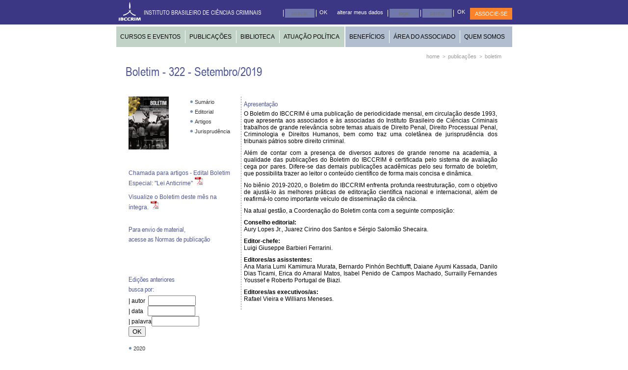

--- FILE ---
content_type: text/html; charset=ISO-8859-1
request_url: https://arquivo.ibccrim.org.br/boletim/364-322-Setembro2019/?ano_filtro=2019
body_size: 11265
content:
<!DOCTYPE html>
<html>
	<head>
		<title>IBCCRIM - INSTITUTO BRASILEIRO DE CIÊNCIAS CRIMINAIS</title>
        <meta name="google-site-verification" content="VC5-Ng8Ee1qoj_kk44DSQ7cOB6Gi2hHA_B0g2z6DAHc" />
		<meta http-equiv="Content-Type" content="text/html;charset=iso-8859-1" />

		<meta name="description" content="Desde 1992, o IBCCRIM - Instituto Brasileiro de Ciências Criminais é uma entidade não-governamental, sem fins lucrativos, de utilidade pública e promotora dos Direitos Humanos"/>
		<meta name="keywords" content="IBCCRIM, Instituto Brasileiro de Ciências Criminais, Direitos Humanos, Cursos, Publicações, Eventos, Seminário, Biblioteca"/>

		<link rel="stylesheet" type="text/css" href="/css/site.min.css?x=290120191226" type="text/css" />
		<link rel="image_src" type="image/png" href="/img/logo-face.jpg" />
		<link rel="icon" href="/favicon.ico" type="image/x-icon">
		<link rel="shortcut icon" href="/favicon.ico" type="image/x-icon">

		<script src="/js/site.min.js?x=210120180036"></script>

<!-- Facebook Pixel Code -->
<script>
  !function(f,b,e,v,n,t,s)
  {if(f.fbq)return;n=f.fbq=function(){n.callMethod?
  n.callMethod.apply(n,arguments):n.queue.push(arguments)};
  if(!f._fbq)f._fbq=n;n.push=n;n.loaded=!0;n.version='2.0';
  n.queue=[];t=b.createElement(e);t.async=!0;
  t.src=v;s=b.getElementsByTagName(e)[0];
  s.parentNode.insertBefore(t,s)}(window, document,'script',
  'https://connect.facebook.net/en_US/fbevents.js');
  fbq('init', '684893795300696');
  fbq('track', 'PageView');
</script>
<noscript><img height="1" width="1" style="display:none"
  src="https://www.facebook.com/tr?id=684893795300696&ev=PageView&noscript=1"
/></noscript>
<!-- End Facebook Pixel Code -->

	</head>
	<body>

	<div class="all">
		<div class="top">
			<div class="cont-900">

				<div class="brand">
					<a href="/"><img src="/img/logo_.jpg" width="56px" height="50px"/></a>
					<h1>INSTITUTO BRASILEIRO DE CIÊNCIAS CRIMINAIS</h1>
				</div>

				<div class="formbusca formlogin">
					<form action="/busca/" method="post" style="float:left" id="form_busca">
						<span class="divisor">&nbsp;</span>
						<input type="text" name="titulo" value="" class="textform textform1" placeholder="buscar"/>
						<span class="divisor">&nbsp;</span>
						<span>&nbsp;<a href="#" onclick="document.getElementById('form_busca').submit()">OK</a></span>
					</form>
				</div>

                <div class="formlogin">
                    <form action="/web/servicosonline/login/logar" method="post" style="float:left" id="form_login">
                        <input type="hidden" name="ssredirect" value="/" />
                        <span><a href="/web/servicosonline/cadastro">alterar meus dados</a>&nbsp;&nbsp;&nbsp;</span>
                        <input type="hidden" name="efetivar" value="1" />
                        <span class="divisor">&nbsp;</span>
                        <input type="text" xname="numero" name="numero" value="" class="textform textform1" placeholder="login"/>
                        <span class="divisor">&nbsp;</span>
                        <input type="password" name="senha" value="" class="textform textform2" placeholder="senha"/>
                        <span class="divisor">&nbsp;</span>
                        <!--span>&nbsp;<a href="#" onclick="document.getElementById('form_login').submit()">OK</a></span-->
                        <span><input type="submit" value="OK" class="btn-ok" /></span>
                        <!--input type="submit" class="btn-ok" value="OK" /-->
                        <!--input type="image" class="image" src="/img/bt-ok.jpg" /-->
                    </form>
                </div>
                <!-- <a xhref="/web/associacao/perfil" title="Associe-se" class="associe_se" href="#" onclick="window.open('site/associeSiteNovo/associe.php', 'Login', 'STATUS=NO, TOOLBAR=NO, LOCATION=NO, DIRECTORIES=NO, RESISABLE=NO, SCROLLBARS=YES, TOP=10, LEFT=10, WIDTH=790, HEIGHT=700') ;">ASSOCIE-SE</a> -->
                 <a href="https://ibccrim.org.br/associados/inscricao" title="Associe-se" class="associe_se">ASSOCIE-SE</a>
                </div>
		</div>

		<div class="cont-900">
			<div class="menu-inst menu-inst-1">
				<ul>
					<li class="li-eventos"><a href="/eventos">CURSOS E EVENTOS</a></li>
					<li class="li-divide"><span>&nbsp;</span></li>
					<li class="li-publicacoes"><a href="/publicacoes" id="menu-publicacoes">PUBLICA&Ccedil;&Otilde;ES</a></li>
					<li class="li-divide"><span>&nbsp;</span></li>
					<li class="li-biblioteca"><a href="/biblioteca">BIBLIOTECA</a></li>
					<li class="li-divide"><span>&nbsp;</span></li>
					<!--li class="li-acoes_apresentacao"><a href="/acoes_apresentacao" class="acoes">A&Ccedil;&Otilde;ES</a></li-->
                    <li class="li-acoes_apresentacao"><a href="/acoes_apresentacao" class="acoes">ATUA&Ccedil;&Atilde;O POL&Iacute;TICA</a></li>
				</ul>
			</div>
			<div class="menu-inst menu-inst-2">
				<ul>
					<li class="li-beneficios"><a href="/beneficios">BENEFÍCIOS</a></li>
					<li class="li-divide"><span>&nbsp;</span></li>
					<li class="li-area_associado"><a href="/area_associado">ÁREA DO ASSOCIADO</a></li>
					<li class="li-divide"><span>&nbsp;</span></li>
					<li class="li-quem-somos"><a href="/quemsomos" class="quem">QUEM SOMOS</a></li>
				</ul>
			</div>

			<div class="sub-menu sub-menu-publicacoes" id="sub-menu-publicacoes">
                 <a href="/cpcrim">Anais do CPCRIM</a>
                <a href="/anais_do_simposio">Anais do Simpósio</a>
				<a href="/boletim">Boletim</a>
                <a href="http://www.jcc.org.br/ojs2/index.php/JCC/about/editorialPolicies#focusAndScope" target="_blank">Jornal de Ciências Criminais</a>
                <a href="/monografia_apresentacao">Monografia</a>
                <a href="/rbccrim">RBCCrim</a>
				<a href="http://www.revistaliberdades.org.br/site/home/home.php" target="_blank">Revista Liberdades</a>
				<a href="https://www.ibccrim.org.br/tribunavirtual" target="_blank">Tribuna Virtual</a>
            </div>

			<br clear="all" />

			<div class="conteudo">
				<div class="cont-700"><br>
    <h1>Boletim - 322 - Setembro/2019</h1>

    <ul class="u-breadcrumb">
        <li><a href="/">home</a> > </li>
        <li><a href="/publicacoes">publicações</a> > </li>
        <li><a href="/boletim">boletim</a></li>
    </ul>

    <br clear="all" />
    <div class="d-b-1">
        <div class="d-s-1">
            <table class="tb-padrao">
                <tr>
                    <td style="vertical-align:top">
                        <div style="float:left; xmargin-bottom:650px" >
                            <img src="/site/_images/Boletim322.jpg" />
                            <!--img src="/img/img-publ-boletim.jpg" /-->
                            <ul class="u-circle" style="margin-left:125px; margin-top:-110px;">
                                <li class="bg-seta-right"><a href="/boletim_sumario/364-322-Setembro2019">Sumário</a></li>
                                <li class="bg-seta-right"><a href="/boletim_editorial/364-322-Setembro2019">Editorial</a></li>
                                <li class="bg-seta-right"><a href="/boletim_artigos/364-322-Setembro2019">Artigos</a></li>
                                <li class="bg-seta-right"><a href="/boletim_jurisprudencia/364-322-Setembro2019">Jurisprudência</a></li>
                                <!--li class="bg-seta-right"><a href="/boletim_jurisprudencia">Jurisprudência</a>
                                <li style="margin-left:10px;" class="bg-seta-right"><a href="/boletim_jurisprudencia">Anotada</a>
                                <li style="margin-left:10px;" class="bg-seta-right"><a href="/boletim_direito">O Direito </a-->
                            </ul>
                            <br /><br />

                            <div style="margin-top:40px;">
                                <a href="https://www.ibccrim.org.br/docs/2020/Edital_Lei%20Anticrime-2_Boletim%20330_maio%202020.pdf" target="_blank">Chamada para artigos - Edital Boletim Especial: "Lei Anticrime"<img src="/img/icon_pdf.jpg" width="25px;"></a> <br /><br />
                                
                                <a href="/boletim_artigo/6417-Boletim-na-integra">Visualize o Boletim deste mês na íntegra.<img src="/img/icon_pdf.jpg" width="25px;"></a> <br />

                                <br><br>

                                <h2>Para envio de material,<br> acesse as <a href="/boletim_normas">Normas de publicação</a></h2>
                                <br>
                                <h2><!--<a href="/boletim_normas_resumo">Acesse o resumo das normas de publicação</a>--></h2>
                                <br>
                              <!--  <h2><a href="http://ibccrim.org.br/docs/2019/Chamada_Boletim_Especial_25.pdf" target="_blank">EDITAL - BOLETIM ESPECIAL 25º SEMINÁRIO INTERNACIONAL</a></h2> -->

                            </div>
                            <br><br>

                            <h2>Edições anteriores<br>

                                busca por:</h2>
                            <form action="/boletim_artigos_pesquisa">
                                <table>

                                </table>
                                | autor &nbsp;<input type="text" id="autor" name="autor" size="10"><br>
                                | data&nbsp;&nbsp;&nbsp;<input type="text" id="data"  size="10"><br>
                                | palavra<input type="text" id="palavra" name="palavra"  size="10"><br>

                                <input type="submit" value="OK" class="button btn-enviar"/>

                                <!--h3>OK</h3-->

                                <br><br>
                                <ul class="u-circle">
                                    <li class="bg-seta-right" xstyle="float:left;width:33%"><a onclick="abreMeses('2020')">2020</a>
                                        <ul id="meses-2020" style="display:none" class="u-circle">
                                            <li ><a href="/boletim/370-328-Marco2020/?ano_filtro=2020" id="2020_">328 - Março/2020</a></li>
                                            <li ><a href="/boletim/369-327-Fevereiro2020/?ano_filtro=2020" id="2020_">327 - Fevereiro/2020</a></li>
                                            <li ><a href="/boletim/368-326-Janeiro2020/?ano_filtro=2020" id="2020_">326 - Janeiro/2020</a></li>
                                            </ul>
                                    </li>
                                    <li class="bg-seta-right" xstyle="float:left;width:33%"><a onclick="abreMeses('2019')">2019</a>
                                        <ul id="meses-2019" style="display:none" class="u-circle">
                                            <li ><a href="/boletim/367-325-Dezembro2019/?ano_filtro=2019" id="2019_">325 - Dezembro/2019</a></li>
                                            <li ><a href="/boletim/366-324-novembro2019/?ano_filtro=2019" id="2019_">324 - novembro/2019</a></li>
                                            <li ><a href="/boletim/365-323-Outubro2019/?ano_filtro=2019" id="2019_">323 - Outubro/2019</a></li>
                                            <li ><a href="/boletim/364-322-Setembro2019/?ano_filtro=2019" id="2019_">322 - Setembro/2019</a></li>
                                            <li ><a href="/boletim/363-321-Agosto2019/?ano_filtro=2019" id="2019_">321 - Agosto/2019</a></li>
                                            <li ><a href="/boletim/362-320-Julho2019/?ano_filtro=2019" id="2019_">320 - Julho/2019</a></li>
                                            <li ><a href="/boletim/361-319-Junho2019/?ano_filtro=2019" id="2019_">319 - Junho/2019</a></li>
                                            <li ><a href="/boletim/360-318-Esp-Pac-Anticrime/?ano_filtro=2019" id="2019_">318 - Esp. Pac. Anticrime</a></li>
                                            <li ><a href="/boletim/359-317-Esp-Pac-Anticrime/?ano_filtro=2019" id="2019_">317 - Esp. Pac. Anticrime</a></li>
                                            <li ><a href="/boletim/358-316-Marco2019/?ano_filtro=2019" id="2019_">316 - Março/2019</a></li>
                                            <li ><a href="/boletim/357-315-Fevereiro2019/?ano_filtro=2019" id="2019_">315 - Fevereiro/2019</a></li>
                                            <li ><a href="/boletim/356-314-Janeiro2019/?ano_filtro=2019" id="2019_">314 - Janeiro/2019</a></li>
                                            </ul>
                                    </li>
                                    <li class="bg-seta-right" xstyle="float:left;width:33%"><a onclick="abreMeses('2018')">2018</a>
                                        <ul id="meses-2018" style="display:none" class="u-circle">
                                            <li ><a href="/boletim/355-313-Dezembro2018/?ano_filtro=2018" id="2018_">313 - Dezembro/2018</a></li>
                                            <li ><a href="/boletim/354-312-Novembro2018/?ano_filtro=2018" id="2018_">312 - Novembro/2018</a></li>
                                            <li ><a href="/boletim/353-311-Outubro2018/?ano_filtro=2018" id="2018_">311 - Outubro/2018</a></li>
                                            <li ><a href="/boletim/352-310-Setembro2018/?ano_filtro=2018" id="2018_">310 - Setembro/2018</a></li>
                                            <li ><a href="/boletim/351-309-Agosto2018/?ano_filtro=2018" id="2018_">309 - Agosto/2018</a></li>
                                            <li ><a href="/boletim/350-308-Julho2018/?ano_filtro=2018" id="2018_">308 - Julho/2018</a></li>
                                            <li ><a href="/boletim/349-307-Junho2018/?ano_filtro=2018" id="2018_">307 - Junho/2018</a></li>
                                            <li ><a href="/boletim/348-306-Maio2018/?ano_filtro=2018" id="2018_">306 - Maio/2018</a></li>
                                            <li ><a href="/boletim/347-305-Abril2018/?ano_filtro=2018" id="2018_">305 - Abril/2018</a></li>
                                            <li ><a href="/boletim/346-304-Marco2018/?ano_filtro=2018" id="2018_">304 - Março/2018</a></li>
                                            <li ><a href="/boletim/345-303-Fevereiro2018/?ano_filtro=2018" id="2018_">303 - Fevereiro/2018</a></li>
                                            <li ><a href="/boletim/344-302-Janeiro2018/?ano_filtro=2018" id="2018_">302 - Janeiro/2018</a></li>
                                            </ul>
                                    </li>
                                    <li class="bg-seta-right" xstyle="float:left;width:33%"><a onclick="abreMeses('2017')">2017</a>
                                        <ul id="meses-2017" style="display:none" class="u-circle">
                                            <li ><a href="/boletim/343-301-Dezembro2017/?ano_filtro=2017" id="2017_">301 - Dezembro/2017</a></li>
                                            <li ><a href="/boletim/342-300-Novembro2017/?ano_filtro=2017" id="2017_">300 - Novembro/2017</a></li>
                                            <li ><a href="/boletim/341-299-Outubro2017/?ano_filtro=2017" id="2017_">299 - Outubro/2017</a></li>
                                            <li ><a href="/boletim/340-298-Setembro2017/?ano_filtro=2017" id="2017_">298 - Setembro/2017</a></li>
                                            <li ><a href="/boletim/339-297-Agosto2017/?ano_filtro=2017" id="2017_">297 - Agosto/2017</a></li>
                                            <li ><a href="/boletim/338-296-Julho2017/?ano_filtro=2017" id="2017_">296 - Julho/2017</a></li>
                                            <li ><a href="/boletim/337-295-Junho2017/?ano_filtro=2017" id="2017_">295 - Junho/2017</a></li>
                                            <li ><a href="/boletim/336-294-Maio2017/?ano_filtro=2017" id="2017_">294 - Maio/2017</a></li>
                                            <li ><a href="/boletim/335-293-Abril2017/?ano_filtro=2017" id="2017_">293 - Abril/2017</a></li>
                                            <li ><a href="/boletim/334-292-Marco2017/?ano_filtro=2017" id="2017_">292 - Março/2017</a></li>
                                            <li ><a href="/boletim/333-291-Fevereiro2017/?ano_filtro=2017" id="2017_">291 - Fevereiro/2017</a></li>
                                            <li ><a href="/boletim/331-290-Janeiro2017/?ano_filtro=2017" id="2017_">290 - Janeiro/2017</a></li>
                                            </ul>
                                    </li>
                                    <li class="bg-seta-right" xstyle="float:left;width:33%"><a onclick="abreMeses('2016')">2016</a>
                                        <ul id="meses-2016" style="display:none" class="u-circle">
                                            <li ><a href="/boletim/330-289-Dezembro2016/?ano_filtro=2016" id="2016_">289 - Dezembro/2016</a></li>
                                            <li ><a href="/boletim/329-288-Novembro2016/?ano_filtro=2016" id="2016_">288 - Novembro/2016</a></li>
                                            <li ><a href="/boletim/328-287-Outubro2016/?ano_filtro=2016" id="2016_">287 - Outubro/2016</a></li>
                                            <li ><a href="/boletim/327-286-Setembro2016/?ano_filtro=2016" id="2016_">286 - Setembro/2016</a></li>
                                            <li ><a href="/boletim/326-285-Agosto2016/?ano_filtro=2016" id="2016_">285 - Agosto/2016</a></li>
                                            <li ><a href="/boletim/325-284-Julho2016/?ano_filtro=2016" id="2016_">284 - Julho/2016</a></li>
                                            <li ><a href="/boletim/324-283-Junho2016/?ano_filtro=2016" id="2016_">283 - Junho/2016</a></li>
                                            <li ><a href="/boletim/323-282-Maio2016/?ano_filtro=2016" id="2016_">282 - Maio/2016</a></li>
                                            <li ><a href="/boletim/322-281-Abril2016/?ano_filtro=2016" id="2016_">281 - Abril/2016</a></li>
                                            <li ><a href="/boletim/321-280-Marco2016/?ano_filtro=2016" id="2016_">280 - Março/2016</a></li>
                                            <li ><a href="/boletim/320-279-Fevereiro2016/?ano_filtro=2016" id="2016_">279 - Fevereiro/2016</a></li>
                                            <li ><a href="/boletim/319-278-Janeiro2016/?ano_filtro=2016" id="2016_">278 - Janeiro/2016</a></li>
                                            </ul>
                                    </li>
                                    <li class="bg-seta-right" xstyle="float:left;width:33%"><a onclick="abreMeses('2015')">2015</a>
                                        <ul id="meses-2015" style="display:none" class="u-circle">
                                            <li ><a href="/boletim/318-277-Dezembro2015/?ano_filtro=2015" id="2015_">277 - Dezembro/2015</a></li>
                                            <li ><a href="/boletim/317-276-Novembro2015/?ano_filtro=2015" id="2015_">276 - Novembro/2015</a></li>
                                            <li ><a href="/boletim/316-275-Outubro2015/?ano_filtro=2015" id="2015_">275 - Outubro/2015</a></li>
                                            <li ><a href="/boletim/315-274-Setembro2015/?ano_filtro=2015" id="2015_">274 - Setembro/2015</a></li>
                                            <li ><a href="/boletim/314-273-Agosto2015/?ano_filtro=2015" id="2015_">273 - Agosto/2015</a></li>
                                            <li ><a href="/boletim/313-272-Julho2015/?ano_filtro=2015" id="2015_">272 - Julho/2015</a></li>
                                            <li ><a href="/boletim/312-271-Junho2015/?ano_filtro=2015" id="2015_">271 - Junho/2015</a></li>
                                            <li ><a href="/boletim/311-270-Maio2015/?ano_filtro=2015" id="2015_">270 - Maio/2015</a></li>
                                            <li ><a href="/boletim/310-269-Abril2015/?ano_filtro=2015" id="2015_">269 - Abril/2015</a></li>
                                            <li ><a href="/boletim/309-268-Marco2015/?ano_filtro=2015" id="2015_">268 - Março/2015</a></li>
                                            <li ><a href="/boletim/308-267-Fevereiro2015/?ano_filtro=2015" id="2015_">267 - Fevereiro/2015</a></li>
                                            <li ><a href="/boletim/307-266-Janeiro2015/?ano_filtro=2015" id="2015_">266 - Janeiro/2015</a></li>
                                            </ul>
                                    </li>
                                    <li class="bg-seta-right" xstyle="float:left;width:33%"><a onclick="abreMeses('2014')">2014</a>
                                        <ul id="meses-2014" style="display:none" class="u-circle">
                                            <li ><a href="/boletim/306-265-Dezembro2014/?ano_filtro=2014" id="2014_">265 - Dezembro/2014</a></li>
                                            <li ><a href="/boletim/305-264-Novembro2014/?ano_filtro=2014" id="2014_">264 - Novembro/2014</a></li>
                                            <li ><a href="/boletim/304-263-Outubro2014/?ano_filtro=2014" id="2014_">263 - Outubro/2014</a></li>
                                            <li ><a href="/boletim/303-262-Setembro2014/?ano_filtro=2014" id="2014_">262 - Setembro/2014</a></li>
                                            <li ><a href="/boletim/302-261-Agosto2014/?ano_filtro=2014" id="2014_">261 - Agosto/2014</a></li>
                                            <li ><a href="/boletim/301-260-Julho2014/?ano_filtro=2014" id="2014_">260 - Julho/2014</a></li>
                                            <li ><a href="/boletim/300-259-Junho2014/?ano_filtro=2014" id="2014_">259 - Junho/2014</a></li>
                                            <li ><a href="/boletim/299-258-Maio2014/?ano_filtro=2014" id="2014_">258 - Maio/2014</a></li>
                                            <li ><a href="/boletim/298-257-Abril2014/?ano_filtro=2014" id="2014_">257 - Abril/2014</a></li>
                                            <li ><a href="/boletim/297-256-Marco2014/?ano_filtro=2014" id="2014_">256 - Março/2014</a></li>
                                            <li ><a href="/boletim/296-255-Fevereiro2014/?ano_filtro=2014" id="2014_">255 - Fevereiro/2014</a></li>
                                            <li ><a href="/boletim/295-254-Janeiro2014/?ano_filtro=2014" id="2014_">254 - Janeiro/2014</a></li>
                                            </ul>
                                    </li>
                                    <li class="bg-seta-right" xstyle="float:left;width:33%"><a onclick="abreMeses('2013')">2013</a>
                                        <ul id="meses-2013" style="display:none" class="u-circle">
                                            <li ><a href="/boletim/294-253-Dezembro2013/?ano_filtro=2013" id="2013_">253 - Dezembro/2013</a></li>
                                            <li ><a href="/boletim/293-252-novembro2013/?ano_filtro=2013" id="2013_">252 - novembro/2013</a></li>
                                            <li ><a href="/boletim/292-251-outubro2013/?ano_filtro=2013" id="2013_">251 - outubro/2013</a></li>
                                            <li ><a href="/boletim/291-250-setembro2013/?ano_filtro=2013" id="2013_">250 - setembro/2013</a></li>
                                            <li ><a href="/boletim/290-249-agosto2013/?ano_filtro=2013" id="2013_">249 - agosto/2013</a></li>
                                            <li ><a href="/boletim/289-248-julho2013/?ano_filtro=2013" id="2013_">248 - julho/2013</a></li>
                                            <li ><a href="/boletim/288-247-junho2013/?ano_filtro=2013" id="2013_">247 - junho/2013</a></li>
                                            <li ><a href="/boletim/287-246-Maio2013/?ano_filtro=2013" id="2013_">246 - Maio/2013</a></li>
                                            <li ><a href="/boletim/286-245-Abril2013/?ano_filtro=2013" id="2013_">245 - Abril/2013</a></li>
                                            <li ><a href="/boletim/285-244-Marco2013/?ano_filtro=2013" id="2013_">244 - Março/2013</a></li>
                                            <li ><a href="/boletim/284-243-Fevereiro2013/?ano_filtro=2013" id="2013_">243 - Fevereiro/2013</a></li>
                                            <li ><a href="/boletim/283-242-Janeiro2013/?ano_filtro=2013" id="2013_">242 - Janeiro/2013</a></li>
                                            </ul>
                                    </li>
                                    <li class="bg-seta-right" xstyle="float:left;width:33%"><a onclick="abreMeses('2012')">2012</a>
                                        <ul id="meses-2012" style="display:none" class="u-circle">
                                            <li ><a href="/boletim/282-241-Dezembro2012/?ano_filtro=2012" id="2012_">241 - Dezembro/2012</a></li>
                                            <li ><a href="/boletim/281-240-Novembro-2012/?ano_filtro=2012" id="2012_">240 - Novembro /2012</a></li>
                                            <li ><a href="/boletim/280-Ed-Especial-Drogas/?ano_filtro=2012" id="2012_">Ed.  Especial Drogas</a></li>
                                            <li ><a href="/boletim/279-239-Outubro-2012/?ano_filtro=2012" id="2012_">239 - Outubro /2012</a></li>
                                            <li ><a href="/boletim/278-Ed-Especial-20-anos/?ano_filtro=2012" id="2012_">Ed. Especial 20 anos</a></li>
                                            <li ><a href="/boletim/277-238-Setembro-2012/?ano_filtro=2012" id="2012_">238 - Setembro /2012</a></li>
                                            <li ><a href="/boletim/276-237-Agosto-2012/?ano_filtro=2012" id="2012_">237 - Agosto /2012</a></li>
                                            <li ><a href="/boletim/275-236-Julho-2012/?ano_filtro=2012" id="2012_">236 - Julho /2012</a></li>
                                            <li ><a href="/boletim/274-235-Junho-2012/?ano_filtro=2012" id="2012_">235 - Junho /2012</a></li>
                                            <li ><a href="/boletim/273-234-Maio-2012/?ano_filtro=2012" id="2012_">234 - Maio /2012</a></li>
                                            <li ><a href="/boletim/272-233-Abril-2012/?ano_filtro=2012" id="2012_">233 - Abril /2012</a></li>
                                            <li ><a href="/boletim/271-232-Marco-2012/?ano_filtro=2012" id="2012_">232 - Março /2012</a></li>
                                            <li ><a href="/boletim/270-231-Fevereiro-2012/?ano_filtro=2012" id="2012_">231 - Fevereiro /2012</a></li>
                                            <li ><a href="/boletim/269-230-Janeiro-2012/?ano_filtro=2012" id="2012_">230 - Janeiro /2012</a></li>
                                            </ul>
                                    </li>
                                    <li class="bg-seta-right" xstyle="float:left;width:33%"><a onclick="abreMeses('2011')">2011</a>
                                        <ul id="meses-2011" style="display:none" class="u-circle">
                                            <li ><a href="/boletim/268-229-Dezembro-2011/?ano_filtro=2011" id="2011_">229 - Dezembro /2011</a></li>
                                            <li ><a href="/boletim/267-228-Novembro-2011/?ano_filtro=2011" id="2011_">228 - Novembro /2011</a></li>
                                            <li ><a href="/boletim/266-227-Outubro-2011/?ano_filtro=2011" id="2011_">227 - Outubro /2011</a></li>
                                            <li ><a href="/boletim/265-226-Setembro-2011/?ano_filtro=2011" id="2011_">226 - Setembro /2011</a></li>
                                            <li ><a href="/boletim/264-225-Agosto-2011/?ano_filtro=2011" id="2011_">225 - Agosto /2011</a></li>
                                            <li ><a href="/boletim/263-224-Julho-2011/?ano_filtro=2011" id="2011_">224 - Julho /2011</a></li>
                                            <li ><a href="/boletim/262-223-Junho-2011/?ano_filtro=2011" id="2011_">223 - Junho /2011</a></li>
                                            <li ><a href="/boletim/261-222-Maio-2011/?ano_filtro=2011" id="2011_">222 - Maio /2011</a></li>
                                            <li ><a href="/boletim/260-221-Abril-2011/?ano_filtro=2011" id="2011_">221 - Abril /2011</a></li>
                                            <li ><a href="/boletim/259-220-Marco-2011/?ano_filtro=2011" id="2011_">220 - Março /2011</a></li>
                                            <li ><a href="/boletim/258-219-Fevereiro-2011/?ano_filtro=2011" id="2011_">219 - Fevereiro / 2011</a></li>
                                            <li ><a href="/boletim/257-218-Janeiro-2011/?ano_filtro=2011" id="2011_">218 - Janeiro / 2011</a></li>
                                            </ul>
                                    </li>
                                    <li class="bg-seta-right" xstyle="float:left;width:33%"><a onclick="abreMeses('2010')">2010</a>
                                        <ul id="meses-2010" style="display:none" class="u-circle">
                                            <li ><a href="/boletim/256-217-Dezembro-2010/?ano_filtro=2010" id="2010_">217 - Dezembro / 2010</a></li>
                                            <li ><a href="/boletim/255-216-Novembro-2010/?ano_filtro=2010" id="2010_">216 - Novembro / 2010</a></li>
                                            <li ><a href="/boletim/254-215-Outubro-2010/?ano_filtro=2010" id="2010_">215 - Outubro / 2010</a></li>
                                            <li ><a href="/boletim/252-214-Setembro-2010/?ano_filtro=2010" id="2010_">214 - Setembro / 2010</a></li>
                                            <li ><a href="/boletim/251-Ed-Especial-CPP-Ago2010/?ano_filtro=2010" id="2010_">Ed. Especial CPP Ago/2010</a></li>
                                            <li ><a href="/boletim/250-213-Agosto-2010/?ano_filtro=2010" id="2010_">213 - Agosto / 2010</a></li>
                                            <li ><a href="/boletim/249-212-Julho-2010/?ano_filtro=2010" id="2010_">212 - Julho / 2010</a></li>
                                            <li ><a href="/boletim/248-211-Junho-2010/?ano_filtro=2010" id="2010_">211 - Junho / 2010</a></li>
                                            <li ><a href="/boletim/247-210-Maio-2010/?ano_filtro=2010" id="2010_">210 - Maio / 2010</a></li>
                                            <li ><a href="/boletim/246-209-Abril-2010/?ano_filtro=2010" id="2010_">209 - Abril / 2010</a></li>
                                            <li ><a href="/boletim/245-208-Marco-2010/?ano_filtro=2010" id="2010_">208 - Março / 2010</a></li>
                                            <li ><a href="/boletim/244-207-Fevereiro-2010/?ano_filtro=2010" id="2010_">207 - Fevereiro / 2010</a></li>
                                            <li ><a href="/boletim/243-206-Janeiro-2010/?ano_filtro=2010" id="2010_">206 - Janeiro / 2010</a></li>
                                            </ul>
                                    </li>
                                    <li class="bg-seta-right" xstyle="float:left;width:33%"><a onclick="abreMeses('2009')">2009</a>
                                        <ul id="meses-2009" style="display:none" class="u-circle">
                                            <li ><a href="/boletim/242-205-Dezembro-2009/?ano_filtro=2009" id="2009_">205 - Dezembro / 2009</a></li>
                                            <li ><a href="/boletim/241-204-Novembro-2009/?ano_filtro=2009" id="2009_">204 - Novembro / 2009</a></li>
                                            <li ><a href="/boletim/240-203-Outubro-2009/?ano_filtro=2009" id="2009_">203 - Outubro / 2009</a></li>
                                            <li ><a href="/boletim/239-202-Setembro-2009/?ano_filtro=2009" id="2009_">202 - Setembro / 2009</a></li>
                                            <li ><a href="/boletim/238-201-Agosto-2009/?ano_filtro=2009" id="2009_">201 - Agosto / 2009</a></li>
                                            <li ><a href="/boletim/237-200-Julho-2009/?ano_filtro=2009" id="2009_">200 - Julho / 2009</a></li>
                                            <li ><a href="/boletim/236-199-Junho-2009/?ano_filtro=2009" id="2009_">199 - Junho / 2009</a></li>
                                            <li ><a href="/boletim/234-198-Maio-2009/?ano_filtro=2009" id="2009_">198 - Maio / 2009</a></li>
                                            <li ><a href="/boletim/233-197-Abril-2009/?ano_filtro=2009" id="2009_">197 - Abril / 2009</a></li>
                                            <li ><a href="/boletim/232-196-Marco-2009/?ano_filtro=2009" id="2009_">196 - Março / 2009</a></li>
                                            <li ><a href="/boletim/231-195-Fevereiro-2009/?ano_filtro=2009" id="2009_">195 - Fevereiro / 2009</a></li>
                                            <li ><a href="/boletim/230-194-Janeiro-2009/?ano_filtro=2009" id="2009_">194 - Janeiro / 2009</a></li>
                                            </ul>
                                    </li>
                                    <li class="bg-seta-right" xstyle="float:left;width:33%"><a onclick="abreMeses('2008')">2008</a>
                                        <ul id="meses-2008" style="display:none" class="u-circle">
                                            <li ><a href="/boletim/229-193-Dezembro-2008/?ano_filtro=2008" id="2008_">193 - Dezembro / 2008</a></li>
                                            <li ><a href="/boletim/228-192-Novembro-2008/?ano_filtro=2008" id="2008_">192 - Novembro / 2008</a></li>
                                            <li ><a href="/boletim/227-191-Outubro-2008/?ano_filtro=2008" id="2008_">191 - Outubro / 2008</a></li>
                                            <li ><a href="/boletim/226-190-Setembro-2008/?ano_filtro=2008" id="2008_">190 - Setembro / 2008</a></li>
                                            <li ><a href="/boletim/225-189-Agosto-2008/?ano_filtro=2008" id="2008_">189 - Agosto / 2008</a></li>
                                            <li ><a href="/boletim/224-188-Julho-2008/?ano_filtro=2008" id="2008_">188 - Julho / 2008</a></li>
                                            <li ><a href="/boletim/223-187-Junho-2008/?ano_filtro=2008" id="2008_">187 - Junho / 2008</a></li>
                                            <li ><a href="/boletim/222-186-Maio-2008/?ano_filtro=2008" id="2008_">186 - Maio / 2008</a></li>
                                            <li ><a href="/boletim/221-185-Abril-2008/?ano_filtro=2008" id="2008_">185 - Abril / 2008</a></li>
                                            <li ><a href="/boletim/220-184-Marco-2008/?ano_filtro=2008" id="2008_">184 - Março / 2008</a></li>
                                            <li ><a href="/boletim/218-183-Fevereiro-2008/?ano_filtro=2008" id="2008_">183 - Fevereiro / 2008</a></li>
                                            <li ><a href="/boletim/217-182-Janeiro-2008/?ano_filtro=2008" id="2008_">182 - Janeiro / 2008</a></li>
                                            </ul>
                                    </li>
                                    <li class="bg-seta-right" xstyle="float:left;width:33%"><a onclick="abreMeses('2007')">2007</a>
                                        <ul id="meses-2007" style="display:none" class="u-circle">
                                            <li ><a href="/boletim/216-181-Dezembro-2007/?ano_filtro=2007" id="2007_">181 - Dezembro / 2007</a></li>
                                            <li ><a href="/boletim/215-180-Novembro-2007/?ano_filtro=2007" id="2007_">180 - Novembro / 2007</a></li>
                                            <li ><a href="/boletim/214-179-Outubro-2007/?ano_filtro=2007" id="2007_">179 - Outubro / 2007</a></li>
                                            <li ><a href="/boletim/213-178-Setembro-2007/?ano_filtro=2007" id="2007_">178 - Setembro / 2007</a></li>
                                            <li ><a href="/boletim/212-177-Agosto-2007/?ano_filtro=2007" id="2007_">177 - Agosto / 2007</a></li>
                                            <li ><a href="/boletim/211-176-Julho-2007/?ano_filtro=2007" id="2007_">176 - Julho / 2007</a></li>
                                            <li ><a href="/boletim/210-175-Junho-2007/?ano_filtro=2007" id="2007_">175 - Junho / 2007</a></li>
                                            <li ><a href="/boletim/206-174-Maio-2007/?ano_filtro=2007" id="2007_">174 - Maio / 2007</a></li>
                                            <li ><a href="/boletim/204-173-Abril-2007/?ano_filtro=2007" id="2007_">173 - Abril / 2007</a></li>
                                            <li ><a href="/boletim/202-172-Marco-2007/?ano_filtro=2007" id="2007_">172 - Março / 2007</a></li>
                                            <li ><a href="/boletim/201-171-Fevereiro-2007/?ano_filtro=2007" id="2007_">171 - Fevereiro / 2007</a></li>
                                            <li ><a href="/boletim/200-170-Janeiro-2007/?ano_filtro=2007" id="2007_">170 - Janeiro / 2007</a></li>
                                            </ul>
                                    </li>
                                    <li class="bg-seta-right" xstyle="float:left;width:33%"><a onclick="abreMeses('2006')">2006</a>
                                        <ul id="meses-2006" style="display:none" class="u-circle">
                                            <li ><a href="/boletim/199-169-Dezembro-2006/?ano_filtro=2006" id="2006_">169 - Dezembro / 2006</a></li>
                                            <li ><a href="/boletim/198-168-Novembro-2006/?ano_filtro=2006" id="2006_">168 - Novembro / 2006</a></li>
                                            <li ><a href="/boletim/197-167-Outubro-2006/?ano_filtro=2006" id="2006_">167 - Outubro / 2006</a></li>
                                            <li ><a href="/boletim/196-166-Setembro-2006/?ano_filtro=2006" id="2006_">166 - Setembro / 2006</a></li>
                                            <li ><a href="/boletim/195-165-Agosto-2006/?ano_filtro=2006" id="2006_">165 - Agosto / 2006</a></li>
                                            <li ><a href="/boletim/194-164-Julho-2006/?ano_filtro=2006" id="2006_">164 - Julho / 2006</a></li>
                                            <li ><a href="/boletim/193-163-Junho-2006/?ano_filtro=2006" id="2006_">163 - Junho / 2006</a></li>
                                            <li ><a href="/boletim/192-162-Maio-2006/?ano_filtro=2006" id="2006_">162 - Maio / 2006</a></li>
                                            <li ><a href="/boletim/190-161-Abril-2006/?ano_filtro=2006" id="2006_">161 - Abril / 2006</a></li>
                                            <li ><a href="/boletim/189-160-Marco-2006/?ano_filtro=2006" id="2006_">160 - Março / 2006</a></li>
                                            <li ><a href="/boletim/188-159-Fevereiro-2006/?ano_filtro=2006" id="2006_">159 - Fevereiro / 2006</a></li>
                                            <li ><a href="/boletim/187-158-Janeiro-2006/?ano_filtro=2006" id="2006_">158 - Janeiro / 2006</a></li>
                                            </ul>
                                    </li>
                                    <li class="bg-seta-right" xstyle="float:left;width:33%"><a onclick="abreMeses('2005')">2005</a>
                                        <ul id="meses-2005" style="display:none" class="u-circle">
                                            <li ><a href="/boletim/186-157-Dezembro-2005/?ano_filtro=2005" id="2005_">157 - Dezembro / 2005</a></li>
                                            <li ><a href="/boletim/185-156-Novembro-2005/?ano_filtro=2005" id="2005_">156 - Novembro / 2005</a></li>
                                            <li ><a href="/boletim/184-155-Outubro-2005/?ano_filtro=2005" id="2005_">155 - Outubro / 2005</a></li>
                                            <li ><a href="/boletim/183-154-Setembro-2005/?ano_filtro=2005" id="2005_">154 - Setembro / 2005</a></li>
                                            <li ><a href="/boletim/182-153-Agosto-2005/?ano_filtro=2005" id="2005_">153 - Agosto / 2005</a></li>
                                            <li ><a href="/boletim/181-152-Julho-2005/?ano_filtro=2005" id="2005_">152 - Julho / 2005</a></li>
                                            <li ><a href="/boletim/180-151-Junho-2005/?ano_filtro=2005" id="2005_">151 - Junho / 2005</a></li>
                                            <li ><a href="/boletim/179-150-Maio-2005/?ano_filtro=2005" id="2005_">150 - Maio / 2005</a></li>
                                            <li ><a href="/boletim/178-149-Abril-2005/?ano_filtro=2005" id="2005_">149 - Abril / 2005</a></li>
                                            <li ><a href="/boletim/177-148-Marco-2005/?ano_filtro=2005" id="2005_">148 - Março / 2005</a></li>
                                            <li ><a href="/boletim/176-147-Fevereiro-2005/?ano_filtro=2005" id="2005_">147 - Fevereiro / 2005</a></li>
                                            <li ><a href="/boletim/175-146-Janeiro-2005/?ano_filtro=2005" id="2005_">146 - Janeiro / 2005</a></li>
                                            </ul>
                                    </li>
                                    <li class="bg-seta-right" xstyle="float:left;width:33%"><a onclick="abreMeses('2004')">2004</a>
                                        <ul id="meses-2004" style="display:none" class="u-circle">
                                            <li ><a href="/boletim/174-145-Dezembro-2004/?ano_filtro=2004" id="2004_">145 - Dezembro / 2004</a></li>
                                            <li ><a href="/boletim/173-144-Novembro-2004/?ano_filtro=2004" id="2004_">144 - Novembro / 2004</a></li>
                                            <li ><a href="/boletim/172-143-Outubro-2004/?ano_filtro=2004" id="2004_">143 - Outubro / 2004</a></li>
                                            <li ><a href="/boletim/171-142-Setembro-2004/?ano_filtro=2004" id="2004_">142 - Setembro / 2004</a></li>
                                            <li ><a href="/boletim/170-141-Agosto-2004/?ano_filtro=2004" id="2004_">141 - Agosto / 2004</a></li>
                                            <li ><a href="/boletim/169-140-Julho-Esp-2004/?ano_filtro=2004" id="2004_">140 - Julho Esp.  / 2004</a></li>
                                            <li ><a href="/boletim/168-139-Junho-2004/?ano_filtro=2004" id="2004_">139 - Junho / 2004</a></li>
                                            <li ><a href="/boletim/167-138-Maio-2004/?ano_filtro=2004" id="2004_">138 - Maio / 2004</a></li>
                                            <li ><a href="/boletim/166-137-Abril-2004/?ano_filtro=2004" id="2004_">137 - Abril / 2004</a></li>
                                            <li ><a href="/boletim/165-136-Marco-2004/?ano_filtro=2004" id="2004_">136 - Março / 2004</a></li>
                                            <li ><a href="/boletim/164-135-Fevereiro-2004/?ano_filtro=2004" id="2004_">135 - Fevereiro / 2004</a></li>
                                            <li ><a href="/boletim/163-134-Janeiro-2004/?ano_filtro=2004" id="2004_">134 - Janeiro / 2004</a></li>
                                            </ul>
                                    </li>
                                    <li class="bg-seta-right" xstyle="float:left;width:33%"><a onclick="abreMeses('2003')">2003</a>
                                        <ul id="meses-2003" style="display:none" class="u-circle">
                                            <li ><a href="/boletim/34-133-Dezembro-2003/?ano_filtro=2003" id="2003_">133 - Dezembro / 2003</a></li>
                                            <li ><a href="/boletim/52-132-Novembro-2003/?ano_filtro=2003" id="2003_">132 - Novembro / 2003</a></li>
                                            <li ><a href="/boletim/162-131-Outubro-Esp-2003/?ano_filtro=2003" id="2003_">131 Outubro Esp. / 2003</a></li>
                                            <li ><a href="/boletim/124-131-Outubro-2003/?ano_filtro=2003" id="2003_">131 - Outubro / 2003</a></li>
                                            <li ><a href="/boletim/150-130-Setembro-2003/?ano_filtro=2003" id="2003_">130 - Setembro / 2003</a></li>
                                            <li ><a href="/boletim/149-129-Agosto-2003/?ano_filtro=2003" id="2003_">129 - Agosto / 2003</a></li>
                                            <li ><a href="/boletim/148-128-Julho-2003/?ano_filtro=2003" id="2003_">128 - Julho / 2003</a></li>
                                            <li ><a href="/boletim/147-127-Junho-2003/?ano_filtro=2003" id="2003_">127 - Junho / 2003</a></li>
                                            <li ><a href="/boletim/146-126-Maio-2003/?ano_filtro=2003" id="2003_">126 - Maio / 2003</a></li>
                                            <li ><a href="/boletim/145-125-Abril-2003/?ano_filtro=2003" id="2003_">125 - Abril / 2003</a></li>
                                            <li ><a href="/boletim/144-124-Marco-2003/?ano_filtro=2003" id="2003_">124 - Março / 2003</a></li>
                                            <li ><a href="/boletim/143-123-Fevereiro-2003/?ano_filtro=2003" id="2003_">123 - Fevereiro / 2003</a></li>
                                            <li ><a href="/boletim/142-122-Janeiro-2003/?ano_filtro=2003" id="2003_">122 - Janeiro / 2003</a></li>
                                            </ul>
                                    </li>
                                    <li class="bg-seta-right" xstyle="float:left;width:33%"><a onclick="abreMeses('2002')">2002</a>
                                        <ul id="meses-2002" style="display:none" class="u-circle">
                                            <li ><a href="/boletim/141-121-Dezembro-2002/?ano_filtro=2002" id="2002_">121 - Dezembro / 2002</a></li>
                                            <li ><a href="/boletim/140-120-Novembro-2002/?ano_filtro=2002" id="2002_">120 - Novembro / 2002</a></li>
                                            <li ><a href="/boletim/161-119-Outubro-Esp-2002/?ano_filtro=2002" id="2002_">119 Outubro Esp. / 2002</a></li>
                                            <li ><a href="/boletim/139-119-Outubro-2002/?ano_filtro=2002" id="2002_">119 - Outubro / 2002</a></li>
                                            <li ><a href="/boletim/138-118-Setembro-2002/?ano_filtro=2002" id="2002_">118 - Setembro / 2002</a></li>
                                            <li ><a href="/boletim/137-117-Agosto-2002/?ano_filtro=2002" id="2002_">117 - Agosto / 2002</a></li>
                                            <li ><a href="/boletim/136-116-Julho-2002/?ano_filtro=2002" id="2002_">116 - Julho / 2002</a></li>
                                            <li ><a href="/boletim/135-115-Junho-2002/?ano_filtro=2002" id="2002_">115 - Junho / 2002</a></li>
                                            <li ><a href="/boletim/134-114-Maio-2002/?ano_filtro=2002" id="2002_">114 - Maio / 2002</a></li>
                                            <li ><a href="/boletim/133-113-Abril-2002/?ano_filtro=2002" id="2002_">113 - Abril / 2002</a></li>
                                            <li ><a href="/boletim/132-112-Marco-2002/?ano_filtro=2002" id="2002_">112 - Março / 2002</a></li>
                                            <li ><a href="/boletim/131-111-Fevereiro-2002/?ano_filtro=2002" id="2002_">111 - Fevereiro / 2002</a></li>
                                            <li ><a href="/boletim/130-110-Janeiro-2002/?ano_filtro=2002" id="2002_">110 - Janeiro / 2002</a></li>
                                            </ul>
                                    </li>
                                    <li class="bg-seta-right" xstyle="float:left;width:33%"><a onclick="abreMeses('2001')">2001</a>
                                        <ul id="meses-2001" style="display:none" class="u-circle">
                                            <li ><a href="/boletim/129-109-Dezembro-2001/?ano_filtro=2001" id="2001_">109 - Dezembro / 2001</a></li>
                                            <li ><a href="/boletim/128-108-Novembro-2001/?ano_filtro=2001" id="2001_">108 - Novembro / 2001</a></li>
                                            <li ><a href="/boletim/127-107-Outubro-2001/?ano_filtro=2001" id="2001_">107 - Outubro / 2001</a></li>
                                            <li ><a href="/boletim/126-106-Setembro-2001/?ano_filtro=2001" id="2001_">106 - Setembro / 2001</a></li>
                                            <li ><a href="/boletim/125-105-Agosto-2001/?ano_filtro=2001" id="2001_">105 - Agosto / 2001</a></li>
                                            <li ><a href="/boletim/123-104-Julho-2001/?ano_filtro=2001" id="2001_">104 - Julho / 2001</a></li>
                                            <li ><a href="/boletim/122-103-Junho-2001/?ano_filtro=2001" id="2001_">103 - Junho / 2001</a></li>
                                            <li ><a href="/boletim/121-102-Maio-2001/?ano_filtro=2001" id="2001_">102 - Maio / 2001</a></li>
                                            <li ><a href="/boletim/120-101-Abril-2001/?ano_filtro=2001" id="2001_">101 - Abril / 2001</a></li>
                                            <li ><a href="/boletim/119-100-Marco-2001/?ano_filtro=2001" id="2001_">100 - Março / 2001</a></li>
                                            <li ><a href="/boletim/118-99-Fevereiro-2001/?ano_filtro=2001" id="2001_">99 - Fevereiro / 2001</a></li>
                                            <li ><a href="/boletim/117-98-Janeiro-2001/?ano_filtro=2001" id="2001_">98 - Janeiro / 2001</a></li>
                                            </ul>
                                    </li>
                                    <li class="bg-seta-right" xstyle="float:left;width:33%"><a onclick="abreMeses('2000')">2000</a>
                                        <ul id="meses-2000" style="display:none" class="u-circle">
                                            <li ><a href="/boletim/116-97-Dezembro-2000/?ano_filtro=2000" id="2000_">97 - Dezembro / 2000</a></li>
                                            <li ><a href="/boletim/115-96-Novembro-2000/?ano_filtro=2000" id="2000_">96 - Novembro / 2000</a></li>
                                            <li ><a href="/boletim/160-95-Outubro-Esp-2000/?ano_filtro=2000" id="2000_">95 Outubro Esp. / 2000</a></li>
                                            <li ><a href="/boletim/85-95-Outubro-2000/?ano_filtro=2000" id="2000_">95 - Outubro / 2000</a></li>
                                            <li ><a href="/boletim/114-94-Setembro-2000/?ano_filtro=2000" id="2000_">94 - Setembro / 2000</a></li>
                                            <li ><a href="/boletim/113-93-Agosto-2000/?ano_filtro=2000" id="2000_">93 - Agosto / 2000</a></li>
                                            <li ><a href="/boletim/112-92-Julho-2000/?ano_filtro=2000" id="2000_">92 - Julho / 2000</a></li>
                                            <li ><a href="/boletim/111-91-Junho-2000/?ano_filtro=2000" id="2000_">91 - Junho / 2000</a></li>
                                            <li ><a href="/boletim/110-90-Maio-2000/?ano_filtro=2000" id="2000_">90 - Maio / 2000</a></li>
                                            <li ><a href="/boletim/109-89-Abril-2000/?ano_filtro=2000" id="2000_">89 - Abril / 2000</a></li>
                                            <li ><a href="/boletim/108-88-Marco-2000/?ano_filtro=2000" id="2000_">88 - Março / 2000</a></li>
                                            <li ><a href="/boletim/107-87-Fevereiro-2000/?ano_filtro=2000" id="2000_">87 - Fevereiro / 2000</a></li>
                                            <li ><a href="/boletim/106-86-Janeiro-2000/?ano_filtro=2000" id="2000_">86 - Janeiro / 2000</a></li>
                                            </ul>
                                    </li>
                                    <li class="bg-seta-right" xstyle="float:left;width:33%"><a onclick="abreMeses('1999')">1999</a>
                                        <ul id="meses-1999" style="display:none" class="u-circle">
                                            <li ><a href="/boletim/105-85-Dezembro-1999/?ano_filtro=1999" id="1999_">85 - Dezembro / 1999</a></li>
                                            <li ><a href="/boletim/104-84-Novembro-1999/?ano_filtro=1999" id="1999_">84 - Novembro / 1999</a></li>
                                            <li ><a href="/boletim/159-83-Esp-Outubro-1999/?ano_filtro=1999" id="1999_">83 Esp. Outubro / 1999</a></li>
                                            <li ><a href="/boletim/103-83-Outubro-1999/?ano_filtro=1999" id="1999_">83 - Outubro / 1999</a></li>
                                            <li ><a href="/boletim/102-82-Setembro-1999/?ano_filtro=1999" id="1999_">82 - Setembro / 1999</a></li>
                                            <li ><a href="/boletim/101-81-Agosto-1999/?ano_filtro=1999" id="1999_">81 - Agosto / 1999</a></li>
                                            <li ><a href="/boletim/100-80-Julho-1999/?ano_filtro=1999" id="1999_">80 - Julho / 1999</a></li>
                                            <li ><a href="/boletim/99-79-Junho-1999/?ano_filtro=1999" id="1999_">79 - Junho / 1999</a></li>
                                            <li ><a href="/boletim/98-78-Maio-1999/?ano_filtro=1999" id="1999_">78 - Maio / 1999</a></li>
                                            <li ><a href="/boletim/97-77-Abril-1999/?ano_filtro=1999" id="1999_">77 - Abril / 1999</a></li>
                                            <li ><a href="/boletim/96-76-Marco-1999/?ano_filtro=1999" id="1999_">76 - Março / 1999</a></li>
                                            <li ><a href="/boletim/153-75-Fevereiro-Esp-1999/?ano_filtro=1999" id="1999_">75 Fevereiro Esp. / 1999</a></li>
                                            <li ><a href="/boletim/95-75-Fevereiro-1999/?ano_filtro=1999" id="1999_">75 - Fevereiro / 1999</a></li>
                                            <li ><a href="/boletim/94-74-Janeiro-1999/?ano_filtro=1999" id="1999_">74 - Janeiro / 1999</a></li>
                                            </ul>
                                    </li>
                                    <li class="bg-seta-right" xstyle="float:left;width:33%"><a onclick="abreMeses('1998')">1998</a>
                                        <ul id="meses-1998" style="display:none" class="u-circle">
                                            <li ><a href="/boletim/93-73-Dezembro-1998/?ano_filtro=1998" id="1998_">73 - Dezembro / 1998</a></li>
                                            <li ><a href="/boletim/92-72-Novembro-1998/?ano_filtro=1998" id="1998_">72 - Novembro / 1998</a></li>
                                            <li ><a href="/boletim/91-71-Outubro-1998/?ano_filtro=1998" id="1998_">71 - Outubro / 1998</a></li>
                                            <li ><a href="/boletim/158-70-Setembro-Esp-1998/?ano_filtro=1998" id="1998_">70 Setembro Esp. / 1998</a></li>
                                            <li ><a href="/boletim/90-70-Setembro-1998/?ano_filtro=1998" id="1998_">70 - Setembro / 1998</a></li>
                                            <li ><a href="/boletim/89-69-Agosto-1998/?ano_filtro=1998" id="1998_">69 - Agosto / 1998</a></li>
                                            <li ><a href="/boletim/88-68-Julho-1998/?ano_filtro=1998" id="1998_">68 - Julho / 1998</a></li>
                                            <li ><a href="/boletim/87-67-Junho-1998/?ano_filtro=1998" id="1998_">67 - Junho / 1998</a></li>
                                            <li ><a href="/boletim/86-66-Maio-1998/?ano_filtro=1998" id="1998_">66 - Maio / 1998</a></li>
                                            <li ><a href="/boletim/157-65-Abril-Esp-1998/?ano_filtro=1998" id="1998_">65 - Abril Esp. / 1998</a></li>
                                            <li ><a href="/boletim/151-65-Abril-1998/?ano_filtro=1998" id="1998_">65 - Abril / 1998</a></li>
                                            <li ><a href="/boletim/84-64-Marco-1998/?ano_filtro=1998" id="1998_">64 - Março / 1998</a></li>
                                            <li ><a href="/boletim/83-63-Fevereiro-1998/?ano_filtro=1998" id="1998_">63 - Fevereiro / 1998</a></li>
                                            <li ><a href="/boletim/82-62-Janeiro-1998/?ano_filtro=1998" id="1998_">62 - Janeiro / 1998</a></li>
                                            </ul>
                                    </li>
                                    <li class="bg-seta-right" xstyle="float:left;width:33%"><a onclick="abreMeses('1997')">1997</a>
                                        <ul id="meses-1997" style="display:none" class="u-circle">
                                            <li ><a href="/boletim/81-61-Dezembro-1997/?ano_filtro=1997" id="1997_">61 - Dezembro / 1997</a></li>
                                            <li ><a href="/boletim/80-60-Novembro-1997/?ano_filtro=1997" id="1997_">60 - Novembro / 1997</a></li>
                                            <li ><a href="/boletim/79-59-Outubro-1997/?ano_filtro=1997" id="1997_">59 - Outubro / 1997</a></li>
                                            <li ><a href="/boletim/156-58-Setembro-Esp-1997/?ano_filtro=1997" id="1997_">58 Setembro Esp. / 1997</a></li>
                                            <li ><a href="/boletim/78-58-Setembro-1997/?ano_filtro=1997" id="1997_">58 - Setembro / 1997</a></li>
                                            <li ><a href="/boletim/77-57-Agosto-1997/?ano_filtro=1997" id="1997_">57 - Agosto / 1997</a></li>
                                            <li ><a href="/boletim/155-56-Julho-Esp-1997/?ano_filtro=1997" id="1997_">56 Julho Esp. / 1997</a></li>
                                            <li ><a href="/boletim/76-56-Julho-1997/?ano_filtro=1997" id="1997_">56 - Julho / 1997</a></li>
                                            <li ><a href="/boletim/75-55-Junho-1997/?ano_filtro=1997" id="1997_">55 - Junho / 1997</a></li>
                                            <li ><a href="/boletim/74-54-Maio-1997/?ano_filtro=1997" id="1997_">54 - Maio / 1997</a></li>
                                            <li ><a href="/boletim/73-53-Abril-1997/?ano_filtro=1997" id="1997_">53 - Abril / 1997</a></li>
                                            <li ><a href="/boletim/72-52-Marco-1997/?ano_filtro=1997" id="1997_">52 - Março / 1997</a></li>
                                            <li ><a href="/boletim/71-51-Fevereiro-1997/?ano_filtro=1997" id="1997_">51 - Fevereiro / 1997</a></li>
                                            <li ><a href="/boletim/70-50-Janeiro-1997/?ano_filtro=1997" id="1997_">50 - Janeiro / 1997</a></li>
                                            </ul>
                                    </li>
                                    <li class="bg-seta-right" xstyle="float:left;width:33%"><a onclick="abreMeses('1996')">1996</a>
                                        <ul id="meses-1996" style="display:none" class="u-circle">
                                            <li ><a href="/boletim/69-49-Dezembro-1996/?ano_filtro=1996" id="1996_">49 - Dezembro / 1996</a></li>
                                            <li ><a href="/boletim/68-48-Novembro-1996/?ano_filtro=1996" id="1996_">48 - Novembro / 1996</a></li>
                                            <li ><a href="/boletim/67-47-Outubro-1996/?ano_filtro=1996" id="1996_">47 - Outubro / 1996</a></li>
                                            <li ><a href="/boletim/66-46-Setembro-1996/?ano_filtro=1996" id="1996_">46 - Setembro / 1996</a></li>
                                            <li ><a href="/boletim/64-44-Agosto-1996/?ano_filtro=1996" id="1996_">44 - Agosto / 1996</a></li>
                                            <li ><a href="/boletim/63-43-Julho-1996/?ano_filtro=1996" id="1996_">43 - Julho / 1996</a></li>
                                            <li ><a href="/boletim/154-42-Junho-Esp-1996/?ano_filtro=1996" id="1996_">42 - Junho Esp. / 1996</a></li>
                                            <li ><a href="/boletim/65-45-Agosto-Esp-1996/?ano_filtro=1996" id="1996_">45 - Agosto Esp. / 1996</a></li>
                                            <li ><a href="/boletim/62-42-Junho-1996/?ano_filtro=1996" id="1996_">42 - Junho / 1996</a></li>
                                            <li ><a href="/boletim/152-41-Maio-Esp-1996/?ano_filtro=1996" id="1996_">41 - Maio Esp. / 1996</a></li>
                                            <li ><a href="/boletim/61-41-Maio-1996/?ano_filtro=1996" id="1996_">41 - Maio / 1996</a></li>
                                            <li ><a href="/boletim/60-40-Abril-1996/?ano_filtro=1996" id="1996_">40 - Abril / 1996</a></li>
                                            <li ><a href="/boletim/59-39-Marco-1996/?ano_filtro=1996" id="1996_">39 - Março / 1996</a></li>
                                            <li ><a href="/boletim/58-38-Fevereiro-1996/?ano_filtro=1996" id="1996_">38 - Fevereiro / 1996</a></li>
                                            <li ><a href="/boletim/57-37-Janeiro-1996/?ano_filtro=1996" id="1996_">37 - Janeiro / 1996</a></li>
                                            </ul>
                                    </li>
                                    <li class="bg-seta-right" xstyle="float:left;width:33%"><a onclick="abreMeses('1995')">1995</a>
                                        <ul id="meses-1995" style="display:none" class="u-circle">
                                            <li ><a href="/boletim/56-36-Dezembro-1995/?ano_filtro=1995" id="1995_">36 - Dezembro / 1995</a></li>
                                            <li ><a href="/boletim/55-35-Novembro-1995/?ano_filtro=1995" id="1995_">35 - Novembro / 1995</a></li>
                                            <li ><a href="/boletim/54-34-Outubro-1995/?ano_filtro=1995" id="1995_">34 - Outubro / 1995</a></li>
                                            <li ><a href="/boletim/53-33-Setembro-1995/?ano_filtro=1995" id="1995_">33 - Setembro / 1995</a></li>
                                            <li ><a href="/boletim/50-32-Agosto-1995/?ano_filtro=1995" id="1995_">32 - Agosto / 1995</a></li>
                                            <li ><a href="/boletim/49-31-Julho-1995/?ano_filtro=1995" id="1995_">31 - Julho / 1995</a></li>
                                            <li ><a href="/boletim/48-30-Junho-1995/?ano_filtro=1995" id="1995_">30 - Junho / 1995</a></li>
                                            <li ><a href="/boletim/47-29-Maio-1995/?ano_filtro=1995" id="1995_">29 - Maio / 1995</a></li>
                                            <li ><a href="/boletim/46-28-Abril-1995/?ano_filtro=1995" id="1995_">28 - Abril / 1995</a></li>
                                            <li ><a href="/boletim/45-27-Marco-1995/?ano_filtro=1995" id="1995_">27 - Março / 1995</a></li>
                                            <li ><a href="/boletim/44-26-Fevereiro-1995/?ano_filtro=1995" id="1995_">26 - Fevereiro / 1995</a></li>
                                            <li ><a href="/boletim/43-25-Janeiro-1995/?ano_filtro=1995" id="1995_">25 - Janeiro / 1995</a></li>
                                            </ul>
                                    </li>
                                    <li class="bg-seta-right" xstyle="float:left;width:33%"><a onclick="abreMeses('1994')">1994</a>
                                        <ul id="meses-1994" style="display:none" class="u-circle">
                                            <li ><a href="/boletim/42-24-Dezembro-1994/?ano_filtro=1994" id="1994_">24 - Dezembro / 1994</a></li>
                                            <li ><a href="/boletim/41-23-Novembro-1994/?ano_filtro=1994" id="1994_">23 - Novembro / 1994</a></li>
                                            <li ><a href="/boletim/40-22-Outubro-1994/?ano_filtro=1994" id="1994_">22 - Outubro / 1994</a></li>
                                            <li ><a href="/boletim/51-21-Setembro-1994/?ano_filtro=1994" id="1994_">21 - Setembro / 1994</a></li>
                                            <li ><a href="/boletim/39-20-Setembro-1994/?ano_filtro=1994" id="1994_">20 - Setembro / 1994</a></li>
                                            <li ><a href="/boletim/38-19-Agosto-1994/?ano_filtro=1994" id="1994_">19 - Agosto / 1994</a></li>
                                            <li ><a href="/boletim/37-18-Julho-1994/?ano_filtro=1994" id="1994_">18 - Julho / 1994</a></li>
                                            <li ><a href="/boletim/36-17-Junho-1994/?ano_filtro=1994" id="1994_">17 - Junho / 1994</a></li>
                                            <li ><a href="/boletim/35-16-Maio-1994/?ano_filtro=1994" id="1994_">16 - Maio / 1994</a></li>
                                            <li ><a href="/boletim/33-15-Abril-1994/?ano_filtro=1994" id="1994_">15 - Abril / 1994</a></li>
                                            <li ><a href="/boletim/32-14-Marco-1994/?ano_filtro=1994" id="1994_">14 - Março / 1994</a></li>
                                            <li ><a href="/boletim/31-13-Fevereiro-1994/?ano_filtro=1994" id="1994_">13 - Fevereiro / 1994</a></li>
                                            <li ><a href="/boletim/30-12-Janeiro-1994/?ano_filtro=1994" id="1994_">12 - Janeiro / 1994</a></li>
                                            </ul>
                                    </li>
                                    <li class="bg-seta-right" xstyle="float:left;width:33%"><a onclick="abreMeses('1993')">1993</a>
                                        <ul id="meses-1993" style="display:none" class="u-circle">
                                            <li ><a href="/boletim/29-11-Dezembro-1993/?ano_filtro=1993" id="1993_">11 - Dezembro / 1993</a></li>
                                            <li ><a href="/boletim/28-10-Novembro-1993/?ano_filtro=1993" id="1993_">10 - Novembro / 1993</a></li>
                                            <li ><a href="/boletim/27-9-Outubro-1993/?ano_filtro=1993" id="1993_">9 - Outubro / 1993</a></li>
                                            <li ><a href="/boletim/26-8-Setembro-1993/?ano_filtro=1993" id="1993_">8 - Setembro / 1993</a></li>
                                            <li ><a href="/boletim/25-7-Agosto-1993/?ano_filtro=1993" id="1993_">7 - Agosto / 1993</a></li>
                                            <li ><a href="/boletim/24-6-Julho-1993/?ano_filtro=1993" id="1993_">6 - Julho / 1993</a></li>
                                            <li ><a href="/boletim/23-5-Junho-1993/?ano_filtro=1993" id="1993_">5 - Junho / 1993</a></li>
                                            <li ><a href="/boletim/22-4-Maio-1993/?ano_filtro=1993" id="1993_">4 - Maio / 1993</a></li>
                                            <li ><a href="/boletim/21-3-Abril-1993/?ano_filtro=1993" id="1993_">3 - Abril / 1993</a></li>
                                            <li ><a href="/boletim/20-2-Marco-1993/?ano_filtro=1993" id="1993_">2 - Março / 1993</a></li>
                                            <li ><a href="/boletim/19-1-Fevereiro-1993/?ano_filtro=1993" id="1993_">1 - Fevereiro / 1993</a></li>
                                            </ul>
                                    </li>
                                    </ul>
                            </form>
                            <br><br>
                        </div>

                    </td>
                    <td valign="top">
                        <div style="padding:5px; border-left: dashed 1px #8091af; margin-bottom:690px; text-align:justify" >

                            <h2>Apresentação</h2>

<p style="text-align:justify">
    O Boletim do IBCCRIM é uma publicação de periodicidade mensal, em
    circulação desde 1993, que apresenta aos associados e às associadas do
    Instituto Brasileiro de Ciências Criminais trabalhos de grande relevância
    sobre temas atuais de Direito Penal, Direito Processual Penal, Criminologia
    e Direitos Humanos, bem como traz uma coletânea de jurisprudência dos
    tribunais pátrios sobre direito criminal.
</p>
<p style="text-align:justify">
    Além de contar com a presença de diversos autores de grande renome na
    academia, a qualidade das publicações do Boletim do IBCCRIM é certificada
    pelo sistema de avaliação cega por pares. Difere-se das demais publicações
    acadêmicas pelo seu formato de boletim, que possibilita trazer ao leitor o
    conteúdo científico de forma mais concisa e dinâmica.
</p>
<p style="text-align:justify">
    No biênio 2019-2020, o Boletim do IBCCRIM enfrenta profunda reestruturação,
    com o objetivo de ajustá-lo às melhores práticas de editoração científica
    nacional e internacional, além de reafirmá-lo como importante veículo de
    disseminação da ciência.
</p>
<p style="text-align:justify">
    Na atual gestão, a Coordenação do Boletim conta com a seguinte composição:
</p>

<p align="justify"><strong>Conselho editorial:</strong><br>
  Aury Lopes Jr., Juarez Cirino dos Santos e Sérgio  Salomão Shecaira.</p>
<p align="justify"><strong>Editor-chefe:</strong> <br>
  Luigi Giuseppe Barbieri Ferrarini.</p>
<p align="justify"><strong>Editores/as asisstentes:</strong><br>
  Ana Maria Lumi Kamimura Murata, Bernardo Pinhón Bechtlufft,  Daiane Ayumi Kassada, Danilo Dias Ticami, Erica do Amaral Matos, Isabel Penido  de Campos Machado, Surrailly Fernandes Youssef e Roberto Portugal de Biazi.</p>
<p><strong>Editores/as executivos/as:</strong><br>
  Rafael Vieira e Willians Meneses.</p>



                        </div>
                    </td>
                </tr>
            </table>
        </div>
    </div>
</div>


<script language="javascript">

    function abreMeses(ano){
        $('#meses-'+ano).slideToggle();
    }

    $('#meses-2019').show();
    $('#2019_').addClass('selected');

</script>

				<br clear="all" />
			</div>
		</div>
		<div class="d-rodape">
			<div class="d-rodape-pad">
				<ul class="d-rodape-pad-0">
					<li class="first"><a href="/quemsomos" title="Quem Somos">Quem Somos</a></li>
                  <!--  <li><a href="/conselho_consultivo" title="Conselho Consultivo">Conselho Consultivo</a></li>
                    <li><a href="/convenios" title="Convênios">Convênios</a></li>
                    <li><a href="/coordenadorias" title="Coord. Regionais e Estaduais">Coord. Regionais e Estaduais</a></li> -->
                    <li><a href="/documentos_institucionais" title="Documentos Institucionais">Documentos Institucionais</a></li>
                    <li><a href="/diretoria" title="Gestão Diretoria">Gestão</a></li>
                   <!-- <li><a href="/grupo_trabalho_apresentacao" title="Grupo de trabalho / Comissões">Grupo de Trabalho / Comiss&otilde;es</a></li>
                   <li><a href="/grupo_trabalho_politica_bolsas" title="Bolsas de Estudo">Bolsas de Estudos</a></li>
                    <li><a href="/relacoes_internacionais" title="Relações Internacionais">Relações Internacionais</a></li>-->
                    <li><a href="/eleicao2018" title="eleicao2018">Grupo de Trabalho Eleitoral</a></li>
                    
                    <li class="first" style="margin-top:7px"><a href="/central_relacionamento" title="Atendimento">Atendimento</a></li>
                    <li><a href="/central_relacionamento" title="Central de relacionamento">Central de relacionamento</a></li>
                    <li><a href="/web/servicosonline" title="Serviços Online">Serviços on-line</a></li>
                    <li><a href="/termos-de-uso" title="Termos de uso">Termos de uso</a></li>
				</ul>
				<ul class="d-rodape-pad-1">
				  <li class="first"><a href="/eventos" title="Cursos e Eventos">Cursos e Eventos</a></li>
					<li><a href="/eventos_tipo_evento/2-Laboratorio" title="Iniciação Científica">Laboratório</a></li>
					<li><a href="/eventos_tipo_evento/4-Mesas-de-estudo-e-debates" title="Mesas e Debates">Mesas e Debates</a></li>
					<li><a href="/eventos_tipo_evento/6-Pos-Graduacao" title="Pós-Graduação">Cursos IBCCRIM-Coimbra</a></li>
					<li><a href="/eventos_tipo_evento/1-Seminario-Internacional" title="Seminário">Seminário</a></li>
				<!--	<li><a href="/eventos_tipo_evento/3-IBCCRIM" title="Diversos">Diversos</a></li>
					<li><a href="/eventos_tipo_evento/5-Outros-Cursos" title="Outros Cursos">Divulgação Outras Entidades</a></li>
					<li><a href="/eventos_realizados" title="Outros Cursos">Eventos Realizados</a></li> -->
			  </ul> 
				<ul class="d-rodape-pad-2">
				  <li class="first"><a href="/publicacoes" title="Publicações">Publicações</a></li>
				<!--	<li><a href="/artigos" title="Artigos Antigos">Artigos Antigos</a></li>-->
					<li><a href="/boletim" title="Boletim">Boletim</a></li>
                    <li><a href="http://www.jcc.org.br/ojs2/index.php/JCC/issue/view/JCC/showToc" title="Boletim">JCC</a></li>
					<li><a href="/rbccrim" title="RBCCRIM">RBCCrim</a></li>
					<li><a href="http://www.revistaliberdades.org.br/site/home/home.php" title="Revista Liberdades" target="_blank">Revista Liberdades</a></li>
					<li><a href="/monografia" title="Monografias">Monografias</a></li>
                     <li><a href="/noticias" title="Notícias">Notícias</a></li>
					<li><a href="/tvibccrim" title="TV IBCCRIM">TV IBCCRIM</a></li>
                    </ul>
				<ul class="d-rodape-pad-3">
					<li class="first"><a href="/biblioteca" title="Biblioteca">Biblioteca</a></li>
					<li><a href="/biblioteca_departamento" title="Apresentação">Apresentação</a></li>
				<!--	<li><a href="/biblioteca_livros"  title="Livro do Dia">Livro do Dia</a></li>-->

					<!-- <li><a href="http://200.205.38.51/biblioteca/" target="_blank"  title="Pesquisa on-line">Pesquisa on-line</a></li> -->
					<li><a href="http://200.205.38.50/biblioteca/" target="_blank"  title="Pesquisa on-line">Pesquisa on-line</a></li>
					<li><a href="/biblioteca_regulamento"  title="Regulamento">Regulamento</a></li>
					<li><a href="docs/tutorial_biblioteca.pdf" target="_blank"  title="Auxílio a Pesquisa">Auxílio a Pesquisa</a></li>
				<!--	<li><a href="/intercambio"  title="Intercâmbio">Intercâmbios</a><br><br></li> -->

					<li class="l-share" style="margin-top:13px">
						<a href="http://www.youtube.com/user/Ibccrimvideos" target="_blank"><img src="/img/ico-youtube.jpg"/></a>
						<a href="http://instagram.com/ibccrim" target="_blank"><img src="/img/ico-insta.jpg"/></a>
						<a href="https://www.facebook.com/pages/IBCCRIM/206921985987194" target="_blank"><img src="/img/ico-face.jpg"/></a>
						<a href="https://twitter.com/IBCCRIM" target="_blank" style="margin-right:0px"><img src="/img/ico-twitter.jpg"/></a>
					</li>

				</ul>
				<!--ul class="u-share">
					<li><a href="http://www.youtube.com/user/Ibccrimvideos" target="_blank"><img src="/img/ico-youtube.jpg"/></a></li>
					<li><a href="https://www.facebook.com/pages/IBCCRIM/206921985987194" target="_blank"><img src="/img/ico-face.jpg"/></a></li>
					<li><a href="https://twitter.com/IBCCRIM" target="_blank"><img src="/img/ico-twitter.jpg"/></a></li>
				</ul-->
				<br clear="all"/>
	    </div>
			<br clear="all"/>
			<div class="cont-900">
				<div class="d-address">
					<p>IBCCRIM - Instituto Brasileiro de Ciências Criminais - Rua Onze de Agosto, 52 - 2º Andar - Centro - São Paulo - SP - 01018-010 - (11) 3111-1040</p>
				</div>
			</div>
		</div>
	</div>

    </body>

	

	<!-- /upload/ -->

</html>